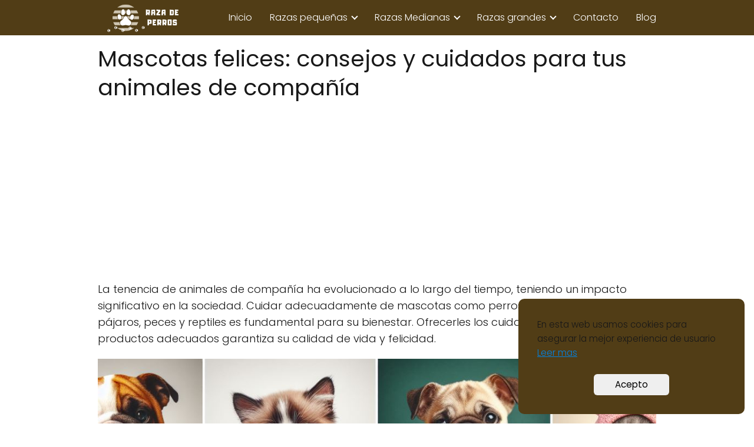

--- FILE ---
content_type: text/html; charset=UTF-8
request_url: https://razadeperros.es/mascotas/
body_size: 18010
content:
<!DOCTYPE html><html lang="es" > <head> <meta charset="UTF-8"><meta name="viewport" content="width=device-width, initial-scale=1.0, maximum-scale=2.0"><meta name='robots' content='index, follow, max-image-preview:large, max-snippet:-1, max-video-preview:-1'/>  <title>Mascotas felices: consejos y cuidados para tus animales de compañía</title> <meta name="description" content="🐾🌟 Descubre el mundo mágico de las mascotas. Conoce los mejores consejos, cuidados y razas que harán tu vida más alegre. 🏡❤️"/> <link rel="canonical" href="https://razadeperros.es/mascotas/"/> <meta property="og:locale" content="es_ES"/> <meta property="og:type" content="article"/> <meta property="og:title" content="Mascotas felices: consejos y cuidados para tus animales de compañía"/> <meta property="og:description" content="🐾🌟 Descubre el mundo mágico de las mascotas. Conoce los mejores consejos, cuidados y razas que harán tu vida más alegre. 🏡❤️"/> <meta property="og:url" content="https://razadeperros.es/mascotas/"/> <meta property="og:site_name" content="Raza de Perros"/> <meta property="article:published_time" content="2024-02-21T11:31:06+00:00"/> <meta property="article:modified_time" content="2024-02-21T11:31:08+00:00"/> <meta property="og:image" content="https://razadeperros.es/wp-content/uploads/2024/02/Designer-35.jpeg"/> <meta property="og:image:width" content="1024"/> <meta property="og:image:height" content="1024"/> <meta property="og:image:type" content="image/jpeg"/> <meta name="author" content="Daniel Ramírez Gómez"/> <meta name="twitter:card" content="summary_large_image"/> <meta name="twitter:label1" content="Escrito por"/> <meta name="twitter:data1" content="Daniel Ramírez Gómez"/> <meta name="twitter:label2" content="Tiempo de lectura"/> <meta name="twitter:data2" content="6 minutos"/> <script type="application/ld+json" class="yoast-schema-graph">{"@context":"https://schema.org","@graph":[{"@type":"Article","@id":"https://razadeperros.es/mascotas/#article","isPartOf":{"@id":"https://razadeperros.es/mascotas/"},"author":{"name":"Daniel Ramírez Gómez","@id":"https://razadeperros.es/#/schema/person/a96ab078de75d3ab62a0c756dab109a4"},"headline":"Mascotas felices: consejos y cuidados para tus animales de compañía","datePublished":"2024-02-21T11:31:06+00:00","dateModified":"2024-02-21T11:31:08+00:00","mainEntityOfPage":{"@id":"https://razadeperros.es/mascotas/"},"wordCount":1178,"commentCount":0,"publisher":{"@id":"https://razadeperros.es/#organization"},"image":{"@id":"https://razadeperros.es/mascotas/#primaryimage"},"thumbnailUrl":"https://razadeperros.es/wp-content/uploads/2024/02/Designer-35.jpeg","articleSection":["Uncategorized"],"inLanguage":"es","potentialAction":[{"@type":"CommentAction","name":"Comment","target":["https://razadeperros.es/mascotas/#respond"]}]},{"@type":"WebPage","@id":"https://razadeperros.es/mascotas/","url":"https://razadeperros.es/mascotas/","name":"Mascotas felices: consejos y cuidados para tus animales de compañía","isPartOf":{"@id":"https://razadeperros.es/#website"},"primaryImageOfPage":{"@id":"https://razadeperros.es/mascotas/#primaryimage"},"image":{"@id":"https://razadeperros.es/mascotas/#primaryimage"},"thumbnailUrl":"https://razadeperros.es/wp-content/uploads/2024/02/Designer-35.jpeg","datePublished":"2024-02-21T11:31:06+00:00","dateModified":"2024-02-21T11:31:08+00:00","description":"🐾🌟 Descubre el mundo mágico de las mascotas. Conoce los mejores consejos, cuidados y razas que harán tu vida más alegre. 🏡❤️","breadcrumb":{"@id":"https://razadeperros.es/mascotas/#breadcrumb"},"inLanguage":"es","potentialAction":[{"@type":"ReadAction","target":["https://razadeperros.es/mascotas/"]}]},{"@type":"ImageObject","inLanguage":"es","@id":"https://razadeperros.es/mascotas/#primaryimage","url":"https://razadeperros.es/wp-content/uploads/2024/02/Designer-35.jpeg","contentUrl":"https://razadeperros.es/wp-content/uploads/2024/02/Designer-35.jpeg","width":1024,"height":1024,"caption":"mascotas"},{"@type":"BreadcrumbList","@id":"https://razadeperros.es/mascotas/#breadcrumb","itemListElement":[{"@type":"ListItem","position":1,"name":"Portada","item":"https://razadeperros.es/"},{"@type":"ListItem","position":2,"name":"Blog","item":"https://razadeperros.es/blog/"},{"@type":"ListItem","position":3,"name":"Mascotas felices: consejos y cuidados para tus animales de compañía"}]},{"@type":"WebSite","@id":"https://razadeperros.es/#website","url":"https://razadeperros.es/","name":"Raza de Perros","description":"Descubre todo sobre las razas de perros: información detallada, cuidados, veterinarios y tiendas cercanas. Tu guía completa para elegir y cuidar a tu compañero ideal.","publisher":{"@id":"https://razadeperros.es/#organization"},"potentialAction":[{"@type":"SearchAction","target":{"@type":"EntryPoint","urlTemplate":"https://razadeperros.es/?s={search_term_string}"},"query-input":{"@type":"PropertyValueSpecification","valueRequired":true,"valueName":"search_term_string"}}],"inLanguage":"es"},{"@type":"Organization","@id":"https://razadeperros.es/#organization","name":"Raza de Perros","url":"https://razadeperros.es/","logo":{"@type":"ImageObject","inLanguage":"es","@id":"https://razadeperros.es/#/schema/logo/image/","url":"https://razadeperros.es/wp-content/uploads/2023/11/cropped-Razas-de-perros-1.png","contentUrl":"https://razadeperros.es/wp-content/uploads/2023/11/cropped-Razas-de-perros-1.png","width":500,"height":181,"caption":"Raza de Perros"},"image":{"@id":"https://razadeperros.es/#/schema/logo/image/"}},{"@type":"Person","@id":"https://razadeperros.es/#/schema/person/a96ab078de75d3ab62a0c756dab109a4","name":"Daniel Ramírez Gómez","image":{"@type":"ImageObject","inLanguage":"es","@id":"https://razadeperros.es/#/schema/person/image/","url":"https://secure.gravatar.com/avatar/69c9ac8cfa1251f7769412c5a9d5373ca7856310dc2272fa65dfdac5badb8ef5?s=96&d=mm&r=g","contentUrl":"https://secure.gravatar.com/avatar/69c9ac8cfa1251f7769412c5a9d5373ca7856310dc2272fa65dfdac5badb8ef5?s=96&d=mm&r=g","caption":"Daniel Ramírez Gómez"}}]}</script> <link rel="alternate" type="application/rss+xml" title="Raza de Perros &raquo; Feed" href="https://razadeperros.es/feed/"/><link rel="alternate" type="application/rss+xml" title="Raza de Perros &raquo; Feed de los comentarios" href="https://razadeperros.es/comments/feed/"/><link rel="alternate" type="application/rss+xml" title="Raza de Perros &raquo; Comentario Mascotas felices: consejos y cuidados para tus animales de compañía del feed" href="https://razadeperros.es/mascotas/feed/"/><link rel="alternate" title="oEmbed (JSON)" type="application/json+oembed" href="https://razadeperros.es/wp-json/oembed/1.0/embed?url=https%3A%2F%2Frazadeperros.es%2Fmascotas%2F"/><link rel="alternate" title="oEmbed (XML)" type="text/xml+oembed" href="https://razadeperros.es/wp-json/oembed/1.0/embed?url=https%3A%2F%2Frazadeperros.es%2Fmascotas%2F&#038;format=xml"/><style id='wp-img-auto-sizes-contain-inline-css' type='text/css'>img:is([sizes=auto i],[sizes^="auto," i]){contain-intrinsic-size:3000px 1500px}/*# sourceURL=wp-img-auto-sizes-contain-inline-css */</style><style id='wp-block-library-inline-css' type='text/css'>:root{--wp-block-synced-color:#7a00df;--wp-block-synced-color--rgb:122,0,223;--wp-bound-block-color:var(--wp-block-synced-color);--wp-editor-canvas-background:#ddd;--wp-admin-theme-color:#007cba;--wp-admin-theme-color--rgb:0,124,186;--wp-admin-theme-color-darker-10:#006ba1;--wp-admin-theme-color-darker-10--rgb:0,107,160.5;--wp-admin-theme-color-darker-20:#005a87;--wp-admin-theme-color-darker-20--rgb:0,90,135;--wp-admin-border-width-focus:2px}@media (min-resolution:192dpi){:root{--wp-admin-border-width-focus:1.5px}}.wp-element-button{cursor:pointer}:root .has-very-light-gray-background-color{background-color:#eee}:root .has-very-dark-gray-background-color{background-color:#313131}:root .has-very-light-gray-color{color:#eee}:root .has-very-dark-gray-color{color:#313131}:root .has-vivid-green-cyan-to-vivid-cyan-blue-gradient-background{background:linear-gradient(135deg,#00d084,#0693e3)}:root .has-purple-crush-gradient-background{background:linear-gradient(135deg,#34e2e4,#4721fb 50%,#ab1dfe)}:root .has-hazy-dawn-gradient-background{background:linear-gradient(135deg,#faaca8,#dad0ec)}:root .has-subdued-olive-gradient-background{background:linear-gradient(135deg,#fafae1,#67a671)}:root .has-atomic-cream-gradient-background{background:linear-gradient(135deg,#fdd79a,#004a59)}:root .has-nightshade-gradient-background{background:linear-gradient(135deg,#330968,#31cdcf)}:root .has-midnight-gradient-background{background:linear-gradient(135deg,#020381,#2874fc)}:root{--wp--preset--font-size--normal:16px;--wp--preset--font-size--huge:42px}.has-regular-font-size{font-size:1em}.has-larger-font-size{font-size:2.625em}.has-normal-font-size{font-size:var(--wp--preset--font-size--normal)}.has-huge-font-size{font-size:var(--wp--preset--font-size--huge)}.has-text-align-center{text-align:center}.has-text-align-left{text-align:left}.has-text-align-right{text-align:right}.has-fit-text{white-space:nowrap!important}#end-resizable-editor-section{display:none}.aligncenter{clear:both}.items-justified-left{justify-content:flex-start}.items-justified-center{justify-content:center}.items-justified-right{justify-content:flex-end}.items-justified-space-between{justify-content:space-between}.screen-reader-text{border:0;clip-path:inset(50%);height:1px;margin:-1px;overflow:hidden;padding:0;position:absolute;width:1px;word-wrap:normal!important}.screen-reader-text:focus{background-color:#ddd;clip-path:none;color:#444;display:block;font-size:1em;height:auto;left:5px;line-height:normal;padding:15px 23px 14px;text-decoration:none;top:5px;width:auto;z-index:100000}html :where(.has-border-color){border-style:solid}html :where([style*=border-top-color]){border-top-style:solid}html :where([style*=border-right-color]){border-right-style:solid}html :where([style*=border-bottom-color]){border-bottom-style:solid}html :where([style*=border-left-color]){border-left-style:solid}html :where([style*=border-width]){border-style:solid}html :where([style*=border-top-width]){border-top-style:solid}html :where([style*=border-right-width]){border-right-style:solid}html :where([style*=border-bottom-width]){border-bottom-style:solid}html :where([style*=border-left-width]){border-left-style:solid}html :where(img[class*=wp-image-]){height:auto;max-width:100%}:where(figure){margin:0 0 1em}html :where(.is-position-sticky){--wp-admin--admin-bar--position-offset:var(--wp-admin--admin-bar--height,0px)}@media screen and (max-width:600px){html :where(.is-position-sticky){--wp-admin--admin-bar--position-offset:0px}}/*# sourceURL=wp-block-library-inline-css */</style><style id='wp-block-heading-inline-css' type='text/css'>
h1:where(.wp-block-heading).has-background,h2:where(.wp-block-heading).has-background,h3:where(.wp-block-heading).has-background,h4:where(.wp-block-heading).has-background,h5:where(.wp-block-heading).has-background,h6:where(.wp-block-heading).has-background{padding:1.25em 2.375em}h1.has-text-align-left[style*=writing-mode]:where([style*=vertical-lr]),h1.has-text-align-right[style*=writing-mode]:where([style*=vertical-rl]),h2.has-text-align-left[style*=writing-mode]:where([style*=vertical-lr]),h2.has-text-align-right[style*=writing-mode]:where([style*=vertical-rl]),h3.has-text-align-left[style*=writing-mode]:where([style*=vertical-lr]),h3.has-text-align-right[style*=writing-mode]:where([style*=vertical-rl]),h4.has-text-align-left[style*=writing-mode]:where([style*=vertical-lr]),h4.has-text-align-right[style*=writing-mode]:where([style*=vertical-rl]),h5.has-text-align-left[style*=writing-mode]:where([style*=vertical-lr]),h5.has-text-align-right[style*=writing-mode]:where([style*=vertical-rl]),h6.has-text-align-left[style*=writing-mode]:where([style*=vertical-lr]),h6.has-text-align-right[style*=writing-mode]:where([style*=vertical-rl]){rotate:180deg}
/*# sourceURL=https://razadeperros.es/wp-includes/blocks/heading/style.min.css */
</style>
<style id='wp-block-image-inline-css' type='text/css'>
.wp-block-image>a,.wp-block-image>figure>a{display:inline-block}.wp-block-image img{box-sizing:border-box;height:auto;max-width:100%;vertical-align:bottom}@media not (prefers-reduced-motion){.wp-block-image img.hide{visibility:hidden}.wp-block-image img.show{animation:show-content-image .4s}}.wp-block-image[style*=border-radius] img,.wp-block-image[style*=border-radius]>a{border-radius:inherit}.wp-block-image.has-custom-border img{box-sizing:border-box}.wp-block-image.aligncenter{text-align:center}.wp-block-image.alignfull>a,.wp-block-image.alignwide>a{width:100%}.wp-block-image.alignfull img,.wp-block-image.alignwide img{height:auto;width:100%}.wp-block-image .aligncenter,.wp-block-image .alignleft,.wp-block-image .alignright,.wp-block-image.aligncenter,.wp-block-image.alignleft,.wp-block-image.alignright{display:table}.wp-block-image .aligncenter>figcaption,.wp-block-image .alignleft>figcaption,.wp-block-image .alignright>figcaption,.wp-block-image.aligncenter>figcaption,.wp-block-image.alignleft>figcaption,.wp-block-image.alignright>figcaption{caption-side:bottom;display:table-caption}.wp-block-image .alignleft{float:left;margin:.5em 1em .5em 0}.wp-block-image .alignright{float:right;margin:.5em 0 .5em 1em}.wp-block-image .aligncenter{margin-left:auto;margin-right:auto}.wp-block-image :where(figcaption){margin-bottom:1em;margin-top:.5em}.wp-block-image.is-style-circle-mask img{border-radius:9999px}@supports ((-webkit-mask-image:none) or (mask-image:none)) or (-webkit-mask-image:none){.wp-block-image.is-style-circle-mask img{border-radius:0;-webkit-mask-image:url('data:image/svg+xml;utf8,<svg viewBox="0 0 100 100" xmlns="http://www.w3.org/2000/svg"><circle cx="50" cy="50" r="50"/></svg>');mask-image:url('data:image/svg+xml;utf8,<svg viewBox="0 0 100 100" xmlns="http://www.w3.org/2000/svg"><circle cx="50" cy="50" r="50"/></svg>');mask-mode:alpha;-webkit-mask-position:center;mask-position:center;-webkit-mask-repeat:no-repeat;mask-repeat:no-repeat;-webkit-mask-size:contain;mask-size:contain}}:root :where(.wp-block-image.is-style-rounded img,.wp-block-image .is-style-rounded img){border-radius:9999px}.wp-block-image figure{margin:0}.wp-lightbox-container{display:flex;flex-direction:column;position:relative}.wp-lightbox-container img{cursor:zoom-in}.wp-lightbox-container img:hover+button{opacity:1}.wp-lightbox-container button{align-items:center;backdrop-filter:blur(16px) saturate(180%);background-color:#5a5a5a40;border:none;border-radius:4px;cursor:zoom-in;display:flex;height:20px;justify-content:center;opacity:0;padding:0;position:absolute;right:16px;text-align:center;top:16px;width:20px;z-index:100}@media not (prefers-reduced-motion){.wp-lightbox-container button{transition:opacity .2s ease}}.wp-lightbox-container button:focus-visible{outline:3px auto #5a5a5a40;outline:3px auto -webkit-focus-ring-color;outline-offset:3px}.wp-lightbox-container button:hover{cursor:pointer;opacity:1}.wp-lightbox-container button:focus{opacity:1}.wp-lightbox-container button:focus,.wp-lightbox-container button:hover,.wp-lightbox-container button:not(:hover):not(:active):not(.has-background){background-color:#5a5a5a40;border:none}.wp-lightbox-overlay{box-sizing:border-box;cursor:zoom-out;height:100vh;left:0;overflow:hidden;position:fixed;top:0;visibility:hidden;width:100%;z-index:100000}.wp-lightbox-overlay .close-button{align-items:center;cursor:pointer;display:flex;justify-content:center;min-height:40px;min-width:40px;padding:0;position:absolute;right:calc(env(safe-area-inset-right) + 16px);top:calc(env(safe-area-inset-top) + 16px);z-index:5000000}.wp-lightbox-overlay .close-button:focus,.wp-lightbox-overlay .close-button:hover,.wp-lightbox-overlay .close-button:not(:hover):not(:active):not(.has-background){background:none;border:none}.wp-lightbox-overlay .lightbox-image-container{height:var(--wp--lightbox-container-height);left:50%;overflow:hidden;position:absolute;top:50%;transform:translate(-50%,-50%);transform-origin:top left;width:var(--wp--lightbox-container-width);z-index:9999999999}.wp-lightbox-overlay .wp-block-image{align-items:center;box-sizing:border-box;display:flex;height:100%;justify-content:center;margin:0;position:relative;transform-origin:0 0;width:100%;z-index:3000000}.wp-lightbox-overlay .wp-block-image img{height:var(--wp--lightbox-image-height);min-height:var(--wp--lightbox-image-height);min-width:var(--wp--lightbox-image-width);width:var(--wp--lightbox-image-width)}.wp-lightbox-overlay .wp-block-image figcaption{display:none}.wp-lightbox-overlay button{background:none;border:none}.wp-lightbox-overlay .scrim{background-color:#fff;height:100%;opacity:.9;position:absolute;width:100%;z-index:2000000}.wp-lightbox-overlay.active{visibility:visible}@media not (prefers-reduced-motion){.wp-lightbox-overlay.active{animation:turn-on-visibility .25s both}.wp-lightbox-overlay.active img{animation:turn-on-visibility .35s both}.wp-lightbox-overlay.show-closing-animation:not(.active){animation:turn-off-visibility .35s both}.wp-lightbox-overlay.show-closing-animation:not(.active) img{animation:turn-off-visibility .25s both}.wp-lightbox-overlay.zoom.active{animation:none;opacity:1;visibility:visible}.wp-lightbox-overlay.zoom.active .lightbox-image-container{animation:lightbox-zoom-in .4s}.wp-lightbox-overlay.zoom.active .lightbox-image-container img{animation:none}.wp-lightbox-overlay.zoom.active .scrim{animation:turn-on-visibility .4s forwards}.wp-lightbox-overlay.zoom.show-closing-animation:not(.active){animation:none}.wp-lightbox-overlay.zoom.show-closing-animation:not(.active) .lightbox-image-container{animation:lightbox-zoom-out .4s}.wp-lightbox-overlay.zoom.show-closing-animation:not(.active) .lightbox-image-container img{animation:none}.wp-lightbox-overlay.zoom.show-closing-animation:not(.active) .scrim{animation:turn-off-visibility .4s forwards}}@keyframes show-content-image{0%{visibility:hidden}99%{visibility:hidden}to{visibility:visible}}@keyframes turn-on-visibility{0%{opacity:0}to{opacity:1}}@keyframes turn-off-visibility{0%{opacity:1;visibility:visible}99%{opacity:0;visibility:visible}to{opacity:0;visibility:hidden}}@keyframes lightbox-zoom-in{0%{transform:translate(calc((-100vw + var(--wp--lightbox-scrollbar-width))/2 + var(--wp--lightbox-initial-left-position)),calc(-50vh + var(--wp--lightbox-initial-top-position))) scale(var(--wp--lightbox-scale))}to{transform:translate(-50%,-50%) scale(1)}}@keyframes lightbox-zoom-out{0%{transform:translate(-50%,-50%) scale(1);visibility:visible}99%{visibility:visible}to{transform:translate(calc((-100vw + var(--wp--lightbox-scrollbar-width))/2 + var(--wp--lightbox-initial-left-position)),calc(-50vh + var(--wp--lightbox-initial-top-position))) scale(var(--wp--lightbox-scale));visibility:hidden}}
/*# sourceURL=https://razadeperros.es/wp-includes/blocks/image/style.min.css */
</style>
<style id='wp-block-list-inline-css' type='text/css'>
ol,ul{box-sizing:border-box}:root :where(.wp-block-list.has-background){padding:1.25em 2.375em}
/*# sourceURL=https://razadeperros.es/wp-includes/blocks/list/style.min.css */
</style>
<style id='wp-block-paragraph-inline-css' type='text/css'>
.is-small-text{font-size:.875em}.is-regular-text{font-size:1em}.is-large-text{font-size:2.25em}.is-larger-text{font-size:3em}.has-drop-cap:not(:focus):first-letter{float:left;font-size:8.4em;font-style:normal;font-weight:100;line-height:.68;margin:.05em .1em 0 0;text-transform:uppercase}body.rtl .has-drop-cap:not(:focus):first-letter{float:none;margin-left:.1em}p.has-drop-cap.has-background{overflow:hidden}:root :where(p.has-background){padding:1.25em 2.375em}:where(p.has-text-color:not(.has-link-color)) a{color:inherit}p.has-text-align-left[style*="writing-mode:vertical-lr"],p.has-text-align-right[style*="writing-mode:vertical-rl"]{rotate:180deg}
/*# sourceURL=https://razadeperros.es/wp-includes/blocks/paragraph/style.min.css */
</style>
<style id='global-styles-inline-css' type='text/css'>
:root{--wp--preset--aspect-ratio--square: 1;--wp--preset--aspect-ratio--4-3: 4/3;--wp--preset--aspect-ratio--3-4: 3/4;--wp--preset--aspect-ratio--3-2: 3/2;--wp--preset--aspect-ratio--2-3: 2/3;--wp--preset--aspect-ratio--16-9: 16/9;--wp--preset--aspect-ratio--9-16: 9/16;--wp--preset--color--black: #000000;--wp--preset--color--cyan-bluish-gray: #abb8c3;--wp--preset--color--white: #ffffff;--wp--preset--color--pale-pink: #f78da7;--wp--preset--color--vivid-red: #cf2e2e;--wp--preset--color--luminous-vivid-orange: #ff6900;--wp--preset--color--luminous-vivid-amber: #fcb900;--wp--preset--color--light-green-cyan: #7bdcb5;--wp--preset--color--vivid-green-cyan: #00d084;--wp--preset--color--pale-cyan-blue: #8ed1fc;--wp--preset--color--vivid-cyan-blue: #0693e3;--wp--preset--color--vivid-purple: #9b51e0;--wp--preset--gradient--vivid-cyan-blue-to-vivid-purple: linear-gradient(135deg,rgb(6,147,227) 0%,rgb(155,81,224) 100%);--wp--preset--gradient--light-green-cyan-to-vivid-green-cyan: linear-gradient(135deg,rgb(122,220,180) 0%,rgb(0,208,130) 100%);--wp--preset--gradient--luminous-vivid-amber-to-luminous-vivid-orange: linear-gradient(135deg,rgb(252,185,0) 0%,rgb(255,105,0) 100%);--wp--preset--gradient--luminous-vivid-orange-to-vivid-red: linear-gradient(135deg,rgb(255,105,0) 0%,rgb(207,46,46) 100%);--wp--preset--gradient--very-light-gray-to-cyan-bluish-gray: linear-gradient(135deg,rgb(238,238,238) 0%,rgb(169,184,195) 100%);--wp--preset--gradient--cool-to-warm-spectrum: linear-gradient(135deg,rgb(74,234,220) 0%,rgb(151,120,209) 20%,rgb(207,42,186) 40%,rgb(238,44,130) 60%,rgb(251,105,98) 80%,rgb(254,248,76) 100%);--wp--preset--gradient--blush-light-purple: linear-gradient(135deg,rgb(255,206,236) 0%,rgb(152,150,240) 100%);--wp--preset--gradient--blush-bordeaux: linear-gradient(135deg,rgb(254,205,165) 0%,rgb(254,45,45) 50%,rgb(107,0,62) 100%);--wp--preset--gradient--luminous-dusk: linear-gradient(135deg,rgb(255,203,112) 0%,rgb(199,81,192) 50%,rgb(65,88,208) 100%);--wp--preset--gradient--pale-ocean: linear-gradient(135deg,rgb(255,245,203) 0%,rgb(182,227,212) 50%,rgb(51,167,181) 100%);--wp--preset--gradient--electric-grass: linear-gradient(135deg,rgb(202,248,128) 0%,rgb(113,206,126) 100%);--wp--preset--gradient--midnight: linear-gradient(135deg,rgb(2,3,129) 0%,rgb(40,116,252) 100%);--wp--preset--font-size--small: 13px;--wp--preset--font-size--medium: 20px;--wp--preset--font-size--large: 36px;--wp--preset--font-size--x-large: 42px;--wp--preset--spacing--20: 0.44rem;--wp--preset--spacing--30: 0.67rem;--wp--preset--spacing--40: 1rem;--wp--preset--spacing--50: 1.5rem;--wp--preset--spacing--60: 2.25rem;--wp--preset--spacing--70: 3.38rem;--wp--preset--spacing--80: 5.06rem;--wp--preset--shadow--natural: 6px 6px 9px rgba(0, 0, 0, 0.2);--wp--preset--shadow--deep: 12px 12px 50px rgba(0, 0, 0, 0.4);--wp--preset--shadow--sharp: 6px 6px 0px rgba(0, 0, 0, 0.2);--wp--preset--shadow--outlined: 6px 6px 0px -3px rgb(255, 255, 255), 6px 6px rgb(0, 0, 0);--wp--preset--shadow--crisp: 6px 6px 0px rgb(0, 0, 0);}:where(.is-layout-flex){gap: 0.5em;}:where(.is-layout-grid){gap: 0.5em;}body .is-layout-flex{display: flex;}.is-layout-flex{flex-wrap: wrap;align-items: center;}.is-layout-flex > :is(*, div){margin: 0;}body .is-layout-grid{display: grid;}.is-layout-grid > :is(*, div){margin: 0;}:where(.wp-block-columns.is-layout-flex){gap: 2em;}:where(.wp-block-columns.is-layout-grid){gap: 2em;}:where(.wp-block-post-template.is-layout-flex){gap: 1.25em;}:where(.wp-block-post-template.is-layout-grid){gap: 1.25em;}.has-black-color{color: var(--wp--preset--color--black) !important;}.has-cyan-bluish-gray-color{color: var(--wp--preset--color--cyan-bluish-gray) !important;}.has-white-color{color: var(--wp--preset--color--white) !important;}.has-pale-pink-color{color: var(--wp--preset--color--pale-pink) !important;}.has-vivid-red-color{color: var(--wp--preset--color--vivid-red) !important;}.has-luminous-vivid-orange-color{color: var(--wp--preset--color--luminous-vivid-orange) !important;}.has-luminous-vivid-amber-color{color: var(--wp--preset--color--luminous-vivid-amber) !important;}.has-light-green-cyan-color{color: var(--wp--preset--color--light-green-cyan) !important;}.has-vivid-green-cyan-color{color: var(--wp--preset--color--vivid-green-cyan) !important;}.has-pale-cyan-blue-color{color: var(--wp--preset--color--pale-cyan-blue) !important;}.has-vivid-cyan-blue-color{color: var(--wp--preset--color--vivid-cyan-blue) !important;}.has-vivid-purple-color{color: var(--wp--preset--color--vivid-purple) !important;}.has-black-background-color{background-color: var(--wp--preset--color--black) !important;}.has-cyan-bluish-gray-background-color{background-color: var(--wp--preset--color--cyan-bluish-gray) !important;}.has-white-background-color{background-color: var(--wp--preset--color--white) !important;}.has-pale-pink-background-color{background-color: var(--wp--preset--color--pale-pink) !important;}.has-vivid-red-background-color{background-color: var(--wp--preset--color--vivid-red) !important;}.has-luminous-vivid-orange-background-color{background-color: var(--wp--preset--color--luminous-vivid-orange) !important;}.has-luminous-vivid-amber-background-color{background-color: var(--wp--preset--color--luminous-vivid-amber) !important;}.has-light-green-cyan-background-color{background-color: var(--wp--preset--color--light-green-cyan) !important;}.has-vivid-green-cyan-background-color{background-color: var(--wp--preset--color--vivid-green-cyan) !important;}.has-pale-cyan-blue-background-color{background-color: var(--wp--preset--color--pale-cyan-blue) !important;}.has-vivid-cyan-blue-background-color{background-color: var(--wp--preset--color--vivid-cyan-blue) !important;}.has-vivid-purple-background-color{background-color: var(--wp--preset--color--vivid-purple) !important;}.has-black-border-color{border-color: var(--wp--preset--color--black) !important;}.has-cyan-bluish-gray-border-color{border-color: var(--wp--preset--color--cyan-bluish-gray) !important;}.has-white-border-color{border-color: var(--wp--preset--color--white) !important;}.has-pale-pink-border-color{border-color: var(--wp--preset--color--pale-pink) !important;}.has-vivid-red-border-color{border-color: var(--wp--preset--color--vivid-red) !important;}.has-luminous-vivid-orange-border-color{border-color: var(--wp--preset--color--luminous-vivid-orange) !important;}.has-luminous-vivid-amber-border-color{border-color: var(--wp--preset--color--luminous-vivid-amber) !important;}.has-light-green-cyan-border-color{border-color: var(--wp--preset--color--light-green-cyan) !important;}.has-vivid-green-cyan-border-color{border-color: var(--wp--preset--color--vivid-green-cyan) !important;}.has-pale-cyan-blue-border-color{border-color: var(--wp--preset--color--pale-cyan-blue) !important;}.has-vivid-cyan-blue-border-color{border-color: var(--wp--preset--color--vivid-cyan-blue) !important;}.has-vivid-purple-border-color{border-color: var(--wp--preset--color--vivid-purple) !important;}.has-vivid-cyan-blue-to-vivid-purple-gradient-background{background: var(--wp--preset--gradient--vivid-cyan-blue-to-vivid-purple) !important;}.has-light-green-cyan-to-vivid-green-cyan-gradient-background{background: var(--wp--preset--gradient--light-green-cyan-to-vivid-green-cyan) !important;}.has-luminous-vivid-amber-to-luminous-vivid-orange-gradient-background{background: var(--wp--preset--gradient--luminous-vivid-amber-to-luminous-vivid-orange) !important;}.has-luminous-vivid-orange-to-vivid-red-gradient-background{background: var(--wp--preset--gradient--luminous-vivid-orange-to-vivid-red) !important;}.has-very-light-gray-to-cyan-bluish-gray-gradient-background{background: var(--wp--preset--gradient--very-light-gray-to-cyan-bluish-gray) !important;}.has-cool-to-warm-spectrum-gradient-background{background: var(--wp--preset--gradient--cool-to-warm-spectrum) !important;}.has-blush-light-purple-gradient-background{background: var(--wp--preset--gradient--blush-light-purple) !important;}.has-blush-bordeaux-gradient-background{background: var(--wp--preset--gradient--blush-bordeaux) !important;}.has-luminous-dusk-gradient-background{background: var(--wp--preset--gradient--luminous-dusk) !important;}.has-pale-ocean-gradient-background{background: var(--wp--preset--gradient--pale-ocean) !important;}.has-electric-grass-gradient-background{background: var(--wp--preset--gradient--electric-grass) !important;}.has-midnight-gradient-background{background: var(--wp--preset--gradient--midnight) !important;}.has-small-font-size{font-size: var(--wp--preset--font-size--small) !important;}.has-medium-font-size{font-size: var(--wp--preset--font-size--medium) !important;}.has-large-font-size{font-size: var(--wp--preset--font-size--large) !important;}.has-x-large-font-size{font-size: var(--wp--preset--font-size--x-large) !important;}
/*# sourceURL=global-styles-inline-css */
</style>
<style id='classic-theme-styles-inline-css' type='text/css'>/*! This file is auto-generated */.wp-block-button__link{color:#fff;background-color:#32373c;border-radius:9999px;box-shadow:none;text-decoration:none;padding:calc(.667em + 2px) calc(1.333em + 2px);font-size:1.125em}.wp-block-file__button{background:#32373c;color:#fff;text-decoration:none}/*# sourceURL=/wp-includes/css/classic-themes.min.css */</style><link rel='stylesheet' id='contact-form-7-css' href='https://razadeperros.es/wp-content/plugins/contact-form-7/includes/css/styles.css?ver=6.0.6' type='text/css' media='all'/><link rel='stylesheet' id='asap-style-css' href='https://razadeperros.es/wp-content/themes/asap/assets/css/main.min.css?ver=02150324' type='text/css' media='all'/><style id='asap-style-inline-css' type='text/css'>body {font-family: 'Poppins', sans-serif !important;background: #FFFFFF;font-weight: 300 !important;}h1,h2,h3,h4,h5,h6 {font-family: 'Poppins', sans-serif !important;font-weight: 400;line-height: 1.3;}h1 {color:#181818}h2,h5,h6{color:#181818}h3{color:#181818}h4{color:#181818}.article-loop p,.article-loop-featured p,.article-loop h2,.article-loop h3,.article-loop h4,.article-loop-featured h2,.article-loop-featured h3,.article-loop span.entry-title, .related-posts p,.last-post-sidebar p,.woocommerce-loop-product__title {font-family: 'Poppins', sans-serif !important;font-size: 18px !important;font-weight: 300 !important;}.article-loop .show-extract p,.article-loop .show-extract span {font-family: 'Poppins', sans-serif !important;font-weight: 300 !important;}a {color: #0183e4;}.the-content .post-index span,.des-category .post-index span {font-size:18px;}.the-content .post-index li,.the-content .post-index a,.des-category .post-index li,.des-category .post-index a,.comment-respond > p > span > a,.asap-pros-cons-title span,.asap-pros-cons ul li span,.woocommerce #reviews #comments ol.commentlist li .comment-text p,.woocommerce #review_form #respond p,.woocommerce .comment-reply-title,.woocommerce form .form-row label, .woocommerce-page form .form-row label {font-size: calc(18px - 2px);}.content-tags a,.tagcloud a {border:1px solid #0183e4;}.content-tags a:hover,.tagcloud a:hover {color: #0183e499;}p,.the-content ul li,.the-content ol li {color: #181818;font-size: 18px;line-height: 1.6;}.comment-author cite,.primary-sidebar ul li a,.woocommerce ul.products li.product .price,span.asap-author,.content-cluster .show-extract span {color: #181818;}.comment-body p,#commentform input,#commentform textarea{font-size: calc(18px - 2px);}.social-title,.primary-sidebar ul li a {font-size: calc(18px - 3px);}.breadcrumb a,.breadcrumb span,.woocommerce .woocommerce-breadcrumb {font-size: calc(18px - 5px);}.content-footer p,.content-footer li,.content-footer .widget-bottom-area,.search-header input:not([type=submit]):not([type=radio]):not([type=checkbox]):not([type=file]) {font-size: calc(18px - 4px) !important;}.search-header input:not([type=submit]):not([type=radio]):not([type=checkbox]):not([type=file]) {border:1px solid #FFFFFF26 !important;}h1 {font-size: 38px;}h2 {font-size: 32px;}h3 {font-size: 28px;}h4 {font-size: 23px;}.site-header,#cookiesbox {background: #513d16;}.site-header-wc a span.count-number {border:1px solid #FFFFFF;}.content-footer {background: #513d16;}.comment-respond > p,.area-comentarios ol > p,.error404 .content-loop p + p,.search .content-loop .search-home + p {border-bottom:1px solid #2471a3}.pagination a,.nav-links a,.woocommerce #respond input#submit,.woocommerce a.button, .woocommerce button.button,.woocommerce input.button,.woocommerce #respond input#submit.alt,.woocommerce a.button.alt,.woocommerce button.button.alt,.woocommerce input.button.alt,.wpcf7-form input.wpcf7-submit {background: #2471a3;color: #FFFFFF !important;}.woocommerce div.product .woocommerce-tabs ul.tabs li.active {border-bottom: 2px solid #2471a3;}.pagination a:hover,.nav-links a:hover {background: #2471a3B3;}.article-loop a span.entry-title{color:#181818 !important;}.article-loop a:hover p,.article-loop a:hover h2,.article-loop a:hover h3,.article-loop a:hover span.entry-title {color: #0183e4 !important;}.article-loop.custom-links a:hover span.entry-title,.asap-loop-horizontal .article-loop a:hover span.entry-title {color: #181818 !important;}#commentform input,#commentform textarea {border: 2px solid #2471a3;font-weight: 300 !important;}.content-loop {max-width: 980px;}.site-header-content,.site-header-content-top {max-width: 980px;}.content-footer {max-width: calc(980px - 32px); }.content-footer-social {background: #513d161A;}.content-single {max-width: 980px;}.content-page {max-width: 980px;}.content-wc {max-width: 980px;}.reply a,.go-top {background: #2471a3;color: #FFFFFF;}.reply a {border: 2px solid #2471a3;}#commentform input[type=submit] {background: #2471a3;color: #FFFFFF;}.site-header a,header,header label {color: #FFFFFF;}.content-footer a,.content-footer p,.content-footer .widget-area,.content-footer .widget-content-footer-bottom {color: #FFFFFF;}header .line {background: #FFFFFF;}.site-logo img {max-width: 160px;width:100%;}.content-footer .logo-footer img {max-width: 160px;}.search-header {margin-left: 0px;}.primary-sidebar {width:300px;}p.sidebar-title {font-size:calc(18px + 1px);}.comment-respond > p,.area-comentarios ol > p,.asap-subtitle {font-size:calc(18px + 2px);}.popular-post-sidebar ol a {color:#181818;font-size:calc(18px - 2px);}.popular-post-sidebar ol li:before,.primary-sidebar div ul li:before {border-color: #2471a3;}.search-form input[type=submit] {background:#513d16;}.search-form {border:2px solid #2471a3;}.sidebar-title:after,.archive .content-loop h1:after {background:#2471a3;}.single-nav .nav-prev a:before, .single-nav .nav-next a:before {border-color:#2471a3;}.single-nav a {color:#181818;font-size:calc(18px - 3px);}.the-content .post-index {border-top:2px solid #2471a3;}.the-content .post-index #show-table {color:#0183e4;font-size: calc(18px - 3px);font-weight: 300;}.the-content .post-index .btn-show {font-size: calc(18px - 3px) !important;}.search-header form {width:200px;}.site-header .site-header-wc svg {stroke:#FFFFFF;}.item-featured {color:#FFFFFF;background:#e88330;}.item-new {color:#FFFFFF;background:#e83030;}.asap-style1.asap-popular ol li:before {border:1px solid #181818;}.asap-style2.asap-popular ol li:before {border:2px solid #2471a3;}.checkbox .check-table svg {stroke:#2471a3;}.article-loop .article-image,.article-loop a p,.article-loop img,.article-image-featured,input,textarea,a { transition:all .2s; }.article-loop:hover .article-image,.article-loop:hover img{transform:scale(1.05) }@media(max-width: 480px) {h1, .archive .content-loop h1 {font-size: calc(38px - 8px);}h2 {font-size: calc(32px - 4px);}h3 {font-size: calc(28px - 4px);}}@media(min-width:1050px) {.content-thin {width: calc(95% - 300px);}#menu>ul {font-size: calc(18px - 2px);} #menu ul .menu-item-has-children:after {border: solid #FFFFFF;border-width: 0 2px 2px 0;}}@media(max-width:1050px) {#menu ul li .sub-menu li a:hover { color:#0183e4 !important;}#menu ul>li ul>li>a{font-size: calc(18px - 2px);}} .asap-box-design .last-post-sidebar .article-content { min-height:140px;}.asap-box-design .last-post-sidebar .article-loop {margin-bottom:.85rem !important;} .asap-box-design .last-post-sidebar article:last-child { margin-bottom:2rem !important;}.asap-date-loop {font-size: calc(18px - 5px) !important;text-align:center;}.the-content h2:before,.the-content h2 span:before {margin-top: -70px;height: 70px; }.content-footer .widget-area {padding-right:2rem;}footer {background: #513d16;}.content-footer {padding:20px;}.content-footer p.widget-title {margin-bottom:10px;}.content-footer .logo-footer {width:100%;align-items:flex-start;}.content-footer-social {width: 100%;}.content-single,content-page {margin-bottom:2rem;}.content-footer-social > div {max-width: calc(980px - 32px);margin:0 auto;}.content-footer .widget-bottom-area {margin-top:1.25rem;}.content-footer .widget-bottom-title {display: none;}@media (min-width:1050px) {.content-footer {padding:30px 0;}.content-footer .logo-footer {margin:0 1rem 0 0 !important;padding-right:2rem !important;}}@media (max-width:1050px) {.content-footer .logo-footer {margin:0 0 1rem 0 !important;}.content-footer .widget-area {margin-top:2rem !important;}}.search-header input {background:#FFFFFF !important;}.search-header button.s-btn,.search-header input::placeholder {color: #484848 !important;opacity:1 !important;}.search-header button.s-btn:hover {opacity:.7 !important;}.search-header input:not([type=submit]):not([type=radio]):not([type=checkbox]):not([type=file]) {border-color: #FFFFFF !important;}/*# sourceURL=asap-style-inline-css */</style><style id='generateblocks-inline-css' type='text/css'>:root{--gb-container-width:1100px;}.gb-container .wp-block-image img{vertical-align:middle;}.gb-grid-wrapper .wp-block-image{margin-bottom:0;}.gb-highlight{background:none;}.gb-shape{line-height:0;}/*# sourceURL=generateblocks-inline-css */</style><style id='kadence-blocks-global-variables-inline-css' type='text/css'>:root {--global-kb-font-size-sm:clamp(0.8rem, 0.73rem + 0.217vw, 0.9rem);--global-kb-font-size-md:clamp(1.1rem, 0.995rem + 0.326vw, 1.25rem);--global-kb-font-size-lg:clamp(1.75rem, 1.576rem + 0.543vw, 2rem);--global-kb-font-size-xl:clamp(2.25rem, 1.728rem + 1.63vw, 3rem);--global-kb-font-size-xxl:clamp(2.5rem, 1.456rem + 3.26vw, 4rem);--global-kb-font-size-xxxl:clamp(2.75rem, 0.489rem + 7.065vw, 6rem);}:root {--global-palette1: #3182CE;--global-palette2: #2B6CB0;--global-palette3: #1A202C;--global-palette4: #2D3748;--global-palette5: #4A5568;--global-palette6: #718096;--global-palette7: #EDF2F7;--global-palette8: #F7FAFC;--global-palette9: #ffffff;}/*# sourceURL=kadence-blocks-global-variables-inline-css */</style><script type="text/javascript" src="https://razadeperros.es/wp-includes/js/jquery/jquery.min.js?ver=3.7.1" id="jquery-core-js"></script><script type="text/javascript" src="https://razadeperros.es/wp-includes/js/jquery/jquery-migrate.min.js?ver=3.4.1" id="jquery-migrate-js"></script><link rel='shortlink' href='https://razadeperros.es/?p=713'/><meta name="theme-color" content="#513d16"><link rel="preload" as="image" href="https://razadeperros.es/wp-content/uploads/2024/02/Designer-35.jpeg" imagesrcset="https://razadeperros.es/wp-content/uploads/2024/02/Designer-35.jpeg 1024w, https://razadeperros.es/wp-content/uploads/2024/02/Designer-35-300x300.jpeg 300w, https://razadeperros.es/wp-content/uploads/2024/02/Designer-35-150x150.jpeg 150w, https://razadeperros.es/wp-content/uploads/2024/02/Designer-35-768x768.jpeg 768w" imagesizes="(max-width: 1024px) 100vw, 1024px"/><style>@font-face { font-family: "Poppins"; font-style: normal; font-weight: 300; src: local(""), url("https://razadeperros.es/wp-content/themes/asap/assets/fonts/poppins-300.woff2") format("woff2"), url("https://razadeperros.es/wp-content/themes/asap/assets/fonts/poppins-300.woff") format("woff"); font-display: swap; } @font-face { font-family: "Poppins"; font-style: normal; font-weight: 700; src: local(""), url("https://razadeperros.es/wp-content/themes/asap/assets/fonts/poppins-700.woff2") format("woff2"), url("https://razadeperros.es/wp-content/themes/asap/assets/fonts/poppins-700.woff") format("woff"); font-display: swap; } @font-face { font-family: "Poppins"; font-style: normal; font-weight: 400; src: local(""), url("https://razadeperros.es/wp-content/themes/asap/assets/fonts/poppins-400.woff2") format("woff2"), url("https://razadeperros.es/wp-content/themes/asap/assets/fonts/poppins-400.woff") format("woff"); font-display: swap; } </style><script type="application/ld+json"> {"@context":"http:\/\/schema.org","@type":"Organization","name":"Raza de Perros","alternateName":"Descubre todo sobre las razas de perros: informaci\u00f3n detallada, cuidados, veterinarios y tiendas cercanas. Tu gu\u00eda completa para elegir y cuidar a tu compa\u00f1ero ideal.","url":"https:\/\/razadeperros.es","logo":"https:\/\/razadeperros.es\/wp-content\/uploads\/2023\/11\/cropped-Razas-de-perros-1.png"}</script> <script type="application/ld+json"> {"@context":"https:\/\/schema.org","@type":"Article","mainEntityOfPage":{"@type":"WebPage","@id":"https:\/\/razadeperros.es\/mascotas\/"},"headline":"Mascotas felices: consejos y cuidados para tus animales de compa\u00f1\u00eda","image":{"@type":"ImageObject","url":"https:\/\/razadeperros.es\/wp-content\/uploads\/2024\/02\/Designer-35.jpeg"},"author":{"@type":"Person","name":"Daniel Ram\u00edrez G\u00f3mez","sameAs":"https:\/\/razadeperros.es\/author\/admin-2\/"},"publisher":{"@type":"Organization","name":"Raza de Perros","logo":{"@type":"ImageObject","url":"https:\/\/razadeperros.es\/wp-content\/uploads\/2023\/11\/cropped-Razas-de-perros-1.png"}},"datePublished":"2024-02-21 11:31","dateModified":"2024-02-21 11:31"} </script><script async src="https://www.googletagmanager.com/gtag/js?id=G-YHHSPFS8KT"></script><script> window.dataLayer = window.dataLayer || []; function gtag(){dataLayer.push(arguments);} gtag('js', new Date()); gtag('config', 'G-YHHSPFS8KT');</script><style id="uagb-style-conditional-extension">@media (min-width: 1025px){body .uag-hide-desktop.uagb-google-map__wrap,body .uag-hide-desktop{display:none !important}}@media (min-width: 768px) and (max-width: 1024px){body .uag-hide-tab.uagb-google-map__wrap,body .uag-hide-tab{display:none !important}}@media (max-width: 767px){body .uag-hide-mob.uagb-google-map__wrap,body .uag-hide-mob{display:none !important}}</style><style id="uagb-style-frontend-713">.uag-blocks-common-selector{z-index:var(--z-index-desktop) !important}@media (max-width: 976px){.uag-blocks-common-selector{z-index:var(--z-index-tablet) !important}}@media (max-width: 767px){.uag-blocks-common-selector{z-index:var(--z-index-mobile) !important}}</style><link rel="icon" href="https://razadeperros.es/wp-content/uploads/2023/11/cropped-Razas-de-perros-3-32x32.png" sizes="32x32"/><link rel="icon" href="https://razadeperros.es/wp-content/uploads/2023/11/cropped-Razas-de-perros-3-192x192.png" sizes="192x192"/><link rel="apple-touch-icon" href="https://razadeperros.es/wp-content/uploads/2023/11/cropped-Razas-de-perros-3-180x180.png"/><meta name="msapplication-TileImage" content="https://razadeperros.es/wp-content/uploads/2023/11/cropped-Razas-de-perros-3-270x270.png"/></head> <body data-rsssl=1 class="wp-singular single postid-713 wp-theme-asap"> <script async src="https://www.googletagmanager.com/gtag/js?id=G-YHHSPFS8KT"></script><script> window.dataLayer = window.dataLayer || []; function gtag(){dataLayer.push(arguments);} gtag('js', new Date()); gtag('config', 'G-YHHSPFS8KT');</script> <header class="site-header"> <div class="site-header-content"> <div class="site-logo"><a href="https://razadeperros.es/" class="custom-logo-link" rel="home"><img width="500" height="181" src="https://razadeperros.es/wp-content/uploads/2023/11/cropped-Razas-de-perros-1.png" class="custom-logo" alt="Raza de Perros" decoding="async" fetchpriority="high" srcset="https://razadeperros.es/wp-content/uploads/2023/11/cropped-Razas-de-perros-1.png 500w, https://razadeperros.es/wp-content/uploads/2023/11/cropped-Razas-de-perros-1-300x109.png 300w" sizes="(max-width: 500px) 100vw, 500px"/></a></div> <div> <input type="checkbox" id="btn-menu"/> <label id="nav-icon" for="btn-menu"> <div class="circle nav-icon"> <span class="line top"></span> <span class="line middle"></span> <span class="line bottom"></span> </div> </label> <nav id="menu" itemscope="itemscope" itemtype="http://schema.org/SiteNavigationElement" role="navigation" > <ul id="menu-manu-principal-2" class="header-menu"><li id="menu-item-781" class="menu-item menu-item-type-custom menu-item-object-custom menu-item-home menu-item-781"><a href="https://razadeperros.es/" itemprop="url">Inicio</a></li><li id="menu-item-78" class="menu-item menu-item-type-post_type menu-item-object-page menu-item-has-children menu-item-78"><a href="https://razadeperros.es/razas-pequenas/" itemprop="url">Razas pequeñas</a><ul class="sub-menu"> <li id="menu-item-96" class="menu-item menu-item-type-post_type menu-item-object-page menu-item-has-children menu-item-96"><a href="https://razadeperros.es/pomerania/" itemprop="url">Pomerania</a> <ul class="sub-menu"> <li id="menu-item-100" class="menu-item menu-item-type-post_type menu-item-object-page menu-item-100"><a href="https://razadeperros.es/razas-pequenas-pomerania-comprar/" itemprop="url">Comprar Pomerania: La guía completa para adquirir esta encantadora raza de perro</a></li> <li id="menu-item-105" class="menu-item menu-item-type-post_type menu-item-object-page menu-item-105"><a href="https://razadeperros.es/razas-pequenas-pomerania-cuidados/" itemprop="url">Cuidados del Pomerania</a></li> <li id="menu-item-109" class="menu-item menu-item-type-post_type menu-item-object-page menu-item-109"><a href="https://razadeperros.es/caracteristicas-del-pomerania/" itemprop="url">Características del Pomerania</a></li> </ul></li> <li id="menu-item-73" class="menu-item menu-item-type-post_type menu-item-object-page menu-item-has-children menu-item-73"><a href="https://razadeperros.es/bichon-maltes/" itemprop="url">Bichón Maltés</a> <ul class="sub-menu"> <li id="menu-item-74" class="menu-item menu-item-type-post_type menu-item-object-page menu-item-74"><a href="https://razadeperros.es/razas-pequenas-bichon-maltes-cuidados/" itemprop="url">Cuidados imprescindibles para tu Bichón Maltés</a></li> <li id="menu-item-82" class="menu-item menu-item-type-post_type menu-item-object-page menu-item-82"><a href="https://razadeperros.es/razas-paquenas-bichon-maltes-adopcion/" itemprop="url">Adopción de Bichón Maltés</a></li> <li id="menu-item-92" class="menu-item menu-item-type-post_type menu-item-object-page menu-item-92"><a href="https://razadeperros.es/razas-pequenas-bichon-maltes-enfermedades/" itemprop="url">Enfermedades Comunes del Bichón Maltés: Una Guía Esencial para el Cuidado de Razas de Perros</a></li> <li id="menu-item-448" class="menu-item menu-item-type-post_type menu-item-object-page menu-item-448"><a href="https://razadeperros.es/razas-pequenas-bichon-maltes-cuidados/" itemprop="url">Cuidados imprescindibles para tu Bichón Maltés</a></li> </ul></li> <li id="menu-item-112" class="menu-item menu-item-type-post_type menu-item-object-page menu-item-has-children menu-item-112"><a href="https://razadeperros.es/chihuahua/" itemprop="url">Chihuahua</a> <ul class="sub-menu"> <li id="menu-item-116" class="menu-item menu-item-type-post_type menu-item-object-page menu-item-116"><a href="https://razadeperros.es/caracteristicas-chihuahua/" itemprop="url">Características del Chihuahua</a></li> <li id="menu-item-128" class="menu-item menu-item-type-post_type menu-item-object-page menu-item-128"><a href="https://razadeperros.es/chihuahua-cuidados/" itemprop="url">Cuidados del Chihuahua</a></li> <li id="menu-item-132" class="menu-item menu-item-type-post_type menu-item-object-page menu-item-132"><a href="https://razadeperros.es/chihuahua-adiestramiento/" itemprop="url">Adiestramiento del Chihuahua</a></li> </ul></li> <li id="menu-item-139" class="menu-item menu-item-type-post_type menu-item-object-page menu-item-has-children menu-item-139"><a href="https://razadeperros.es/bichon-frise/" itemprop="url">Bichón Frisé</a> <ul class="sub-menu"> <li id="menu-item-138" class="menu-item menu-item-type-post_type menu-item-object-page menu-item-138"><a href="https://razadeperros.es/como-cuidar-el-pelo-de-tu-bichon-frise/" itemprop="url">Cómo Cuidar el Pelo del Bichón Frisé</a></li> <li id="menu-item-152" class="menu-item menu-item-type-post_type menu-item-object-page menu-item-152"><a href="https://razadeperros.es/razas-paquenas-bichon-frise-caracteristicas/" itemprop="url">Características del Bichón Frisé</a></li> </ul></li> <li id="menu-item-162" class="menu-item menu-item-type-post_type menu-item-object-page menu-item-has-children menu-item-162"><a href="https://razadeperros.es/yorkshire-terrier/" itemprop="url">yorkshire-terrier</a> <ul class="sub-menu"> <li id="menu-item-163" class="menu-item menu-item-type-post_type menu-item-object-page menu-item-163"><a href="https://razadeperros.es/razas-pequenas-yorkshire-terrier-cuidados/" itemprop="url">Cuidados para el yorkshire terrier</a></li> <li id="menu-item-169" class="menu-item menu-item-type-post_type menu-item-object-page menu-item-169"><a href="https://razadeperros.es/razas-pequenas-yorkshire-terrier-adopcion/" itemprop="url">Yorkshire Terrier en Adopción</a></li> <li id="menu-item-193" class="menu-item menu-item-type-post_type menu-item-object-page menu-item-193"><a href="https://razadeperros.es/razas-pequenas-yorkshire-terrier-alimentacion/" itemprop="url">Alimentación del Yorkshire Terrier</a></li> </ul></li> <li id="menu-item-182" class="menu-item menu-item-type-post_type menu-item-object-page menu-item-has-children menu-item-182"><a href="https://razadeperros.es/shih-tzu/" itemprop="url">Shih tzu</a> <ul class="sub-menu"> <li id="menu-item-181" class="menu-item menu-item-type-post_type menu-item-object-page menu-item-181"><a href="https://razadeperros.es/razas-pequenas-shih-tzu-caracteristicas-cuidados/" itemprop="url">Shih Tzu - Características y cuidados</a></li> <li id="menu-item-187" class="menu-item menu-item-type-post_type menu-item-object-page menu-item-187"><a href="https://razadeperros.es/razas-pequenas-shih-tzu-alimentacion/" itemprop="url">Alimentación adecuada para el Shih Tzu</a></li> <li id="menu-item-190" class="menu-item menu-item-type-post_type menu-item-object-page menu-item-190"><a href="https://razadeperros.es/razas-pequenas-shih-tzu-adopcion/" itemprop="url">Shih Tzu en adopción</a></li> </ul></li> <li id="menu-item-672" class="menu-item menu-item-type-post_type menu-item-object-page menu-item-has-children menu-item-672"><a href="https://razadeperros.es/beagle/" itemprop="url">Beagle</a> <ul class="sub-menu"> <li id="menu-item-673" class="menu-item menu-item-type-post_type menu-item-object-page menu-item-673"><a href="https://razadeperros.es/cachorros-beagle/" itemprop="url">Adorable cachorros Beagle: Guía de cuidados esenciales</a></li> <li id="menu-item-674" class="menu-item menu-item-type-post_type menu-item-object-page menu-item-674"><a href="https://razadeperros.es/beagle-bebe/" itemprop="url">Cuidados y educación del beagle bebé: Todo lo que necesitas saber</a></li> <li id="menu-item-675" class="menu-item menu-item-type-post_type menu-item-object-page menu-item-675"><a href="https://razadeperros.es/beagles-en-adopcion/" itemprop="url">Beagles en adopción: Encuentra tu compañero perfecto</a></li> </ul></li></ul></li><li id="menu-item-196" class="menu-item menu-item-type-post_type menu-item-object-page menu-item-has-children menu-item-196"><a href="https://razadeperros.es/razas-medianas/" itemprop="url">Razas Medianas</a><ul class="sub-menu"> <li id="menu-item-205" class="menu-item menu-item-type-post_type menu-item-object-page menu-item-has-children menu-item-205"><a href="https://razadeperros.es/border-collie/" itemprop="url">Border Collie</a> <ul class="sub-menu"> <li id="menu-item-206" class="menu-item menu-item-type-post_type menu-item-object-page menu-item-206"><a href="https://razadeperros.es/razas-medianas-border-collie-caracteristicas/" itemprop="url">Características del Border Collie</a></li> <li id="menu-item-210" class="menu-item menu-item-type-post_type menu-item-object-page menu-item-210"><a href="https://razadeperros.es/razas-medianas-border-collie-cachorro/" itemprop="url">Bienvenido a la Adorable Etapa de Cachorro del Border Collie</a></li> <li id="menu-item-213" class="menu-item menu-item-type-post_type menu-item-object-page menu-item-213"><a href="https://razadeperros.es/razas-medianas-border-collie-adiestramiento/" itemprop="url">Adiestramiento del Border Collie</a></li> </ul></li> <li id="menu-item-223" class="menu-item menu-item-type-post_type menu-item-object-page menu-item-has-children menu-item-223"><a href="https://razadeperros.es/cocker-spaniel/" itemprop="url">Cocker Spaniel</a> <ul class="sub-menu"> <li id="menu-item-222" class="menu-item menu-item-type-post_type menu-item-object-page menu-item-222"><a href="https://razadeperros.es/razas-medianas-cocker-spaniel-informacion/" itemprop="url">Cocker Spaniel: Información Básica</a></li> <li id="menu-item-227" class="menu-item menu-item-type-post_type menu-item-object-page menu-item-227"><a href="https://razadeperros.es/razas-medianas-cocker-spaniel-cachorros/" itemprop="url">Cocker Spaniel Cachorros: Encanto y Cuidados Esenciales</a></li> <li id="menu-item-230" class="menu-item menu-item-type-post_type menu-item-object-page menu-item-230"><a href="https://razadeperros.es/razas-medianas-cocker-spaniel-adopcion/" itemprop="url">Cocker Spaniel en Adopción: Brindando un Hogar Amoroso</a></li> </ul></li> <li id="menu-item-237" class="menu-item menu-item-type-post_type menu-item-object-page menu-item-has-children menu-item-237"><a href="https://razadeperros.es/caniche/" itemprop="url">Caniche</a> <ul class="sub-menu"> <li id="menu-item-240" class="menu-item menu-item-type-post_type menu-item-object-page menu-item-240"><a href="https://razadeperros.es/razas-medianas-caniche-toy/" itemprop="url">Caniche Toy: Elegancia en Miniatura</a></li> <li id="menu-item-243" class="menu-item menu-item-type-post_type menu-item-object-page menu-item-243"><a href="https://razadeperros.es/razas-medianas-caniche-adopcion/" itemprop="url">Caniche en Adopción: Brindando Amor a una Raza Noble</a></li> <li id="menu-item-246" class="menu-item menu-item-type-post_type menu-item-object-page menu-item-246"><a href="https://razadeperros.es/razas-medianas-caniche-cuidados/" itemprop="url">Cuidados del Caniche: Consejos para una Vida Saludable</a></li> </ul></li> <li id="menu-item-253" class="menu-item menu-item-type-post_type menu-item-object-page menu-item-has-children menu-item-253"><a href="https://razadeperros.es/bulldog-frances/" itemprop="url">Bulldog Francés</a> <ul class="sub-menu"> <li id="menu-item-256" class="menu-item menu-item-type-post_type menu-item-object-page menu-item-256"><a href="https://razadeperros.es/razas-pequenas-bulldog-frances-adiestramiento/" itemprop="url">Adiestramiento Bulldog Francés: Consejos Prácticos para una Convivencia Armoniosa</a></li> <li id="menu-item-259" class="menu-item menu-item-type-post_type menu-item-object-page menu-item-259"><a href="https://razadeperros.es/razas-pequenas-bulldog-frances-caracteristicas/" itemprop="url">Características del bulldog francés</a></li> <li id="menu-item-262" class="menu-item menu-item-type-post_type menu-item-object-page menu-item-262"><a href="https://razadeperros.es/razas-pequenas-bulldog-frances-adpcion/" itemprop="url">Bulldog Francés en Adopción: Brindando un Hogar a un Compañero Leal</a></li> <li id="menu-item-265" class="menu-item menu-item-type-post_type menu-item-object-page menu-item-265"><a href="https://razadeperros.es/razas-pequenas-bulldog-frances/" itemprop="url">Bulldog Francés: La encantadora raza que conquista corazones en España</a></li> </ul></li> <li id="menu-item-272" class="menu-item menu-item-type-post_type menu-item-object-page menu-item-has-children menu-item-272"><a href="https://razadeperros.es/dalmata/" itemprop="url">Dalmata</a> <ul class="sub-menu"> <li id="menu-item-275" class="menu-item menu-item-type-post_type menu-item-object-page menu-item-275"><a href="https://razadeperros.es/razas-medianas-dalmata-informacion-general-dalmata/" itemprop="url">Dálmata: Descubre todos los detalles de esta encantadora raza de perro</a></li> <li id="menu-item-278" class="menu-item menu-item-type-post_type menu-item-object-page menu-item-278"><a href="https://razadeperros.es/razas-medianas-dalmata-dalmata-cachorro/" itemprop="url">Cachorro Dálmata: Encanto Manchado en el Mundo de las Razas de Perros</a></li> <li id="menu-item-281" class="menu-item menu-item-type-post_type menu-item-object-page menu-item-281"><a href="https://razadeperros.es/razas-medianas-dalmata-dalmatas-en-adopcion/" itemprop="url">Dálmatas en Adopción: Dar Hogar a la Elegancia Manchada</a></li> </ul></li> <li id="menu-item-480" class="menu-item menu-item-type-post_type menu-item-object-page menu-item-has-children menu-item-480"><a href="https://razadeperros.es/perros-de-agua/" itemprop="url">Perros de Agua</a> <ul class="sub-menu"> <li id="menu-item-488" class="menu-item menu-item-type-post_type menu-item-object-page menu-item-488"><a href="https://razadeperros.es/razas-medianas-perro-de-agua-2/" itemprop="url">Perro de Agua: Explorando una Raza Canina Versátil en el Mundo de las Razas de Perros</a></li> <li id="menu-item-479" class="menu-item menu-item-type-post_type menu-item-object-page menu-item-479"><a href="https://razadeperros.es/razas-medianas-perro-de-agua/" itemprop="url">Perros de Agua en Adopción: Descubre la Alegría de Darle Hogar a un Compañero Acuático</a></li> <li id="menu-item-483" class="menu-item menu-item-type-post_type menu-item-object-page menu-item-483"><a href="https://razadeperros.es/razas-medianas-adiestramiento-perro-de-agua/" itemprop="url">Adiestramiento de Perros de Agua: Un Vínculo Fuerte a Través de la Educación Canina</a></li> </ul></li> <li id="menu-item-501" class="menu-item menu-item-type-post_type menu-item-object-page menu-item-has-children menu-item-501"><a href="https://razadeperros.es/razas-medianas-galgo-2/" itemprop="url">Galgo</a> <ul class="sub-menu"> <li id="menu-item-500" class="menu-item menu-item-type-post_type menu-item-object-page menu-item-500"><a href="https://razadeperros.es/razas-medianas-galgos-en-adopcion/" itemprop="url">Galgos en Adopción: Descubre la Nobleza de Estos Compañeros Caninos</a></li> <li id="menu-item-504" class="menu-item menu-item-type-post_type menu-item-object-page menu-item-504"><a href="https://razadeperros.es/razas-medianas-galgo/" itemprop="url">Galgo: Nobleza y Elegancia en una Raza Canina Singular</a></li> <li id="menu-item-507" class="menu-item menu-item-type-post_type menu-item-object-page menu-item-507"><a href="https://razadeperros.es/razas-medianas-galgos-como-se-comporta-un-galgo-en-casa/" itemprop="url">¿Cómo se Comporta un Galgo en Casa? Descubre la Personalidad de Esta Noble Raza Canina</a></li> </ul></li> <li id="menu-item-517" class="menu-item menu-item-type-post_type menu-item-object-page menu-item-has-children menu-item-517"><a href="https://razadeperros.es/razas-medianas-husky-siberiano-2/" itemprop="url">Husky Siberiano</a> <ul class="sub-menu"> <li id="menu-item-516" class="menu-item menu-item-type-post_type menu-item-object-page menu-item-516"><a href="https://razadeperros.es/razas-medianas-husky-siberiano-husky-siberiano-en-adopcion/" itemprop="url">Husky Siberiano en Adopción: Descubre la Oportunidad de Darle Hogar a Esta Magnífica Raza</a></li> <li id="menu-item-520" class="menu-item menu-item-type-post_type menu-item-object-page menu-item-520"><a href="https://razadeperros.es/razas-medianas-husky-siberiano/" itemprop="url">Husky Siberiano: Descubre la Fascinación de Esta Emblemática Raza Canina</a></li> </ul></li> <li id="menu-item-531" class="menu-item menu-item-type-post_type menu-item-object-page menu-item-has-children menu-item-531"><a href="https://razadeperros.es/razas-medianas-boxer-2/" itemprop="url">Boxer</a> <ul class="sub-menu"> <li id="menu-item-530" class="menu-item menu-item-type-post_type menu-item-object-page menu-item-530"><a href="https://razadeperros.es/razas-medianas-boxer-perros-boxer-en-adopcion/" itemprop="url">Perros Boxer en Adopción: Brinda un Hogar a Estos Leales Compañeros</a></li> <li id="menu-item-536" class="menu-item menu-item-type-post_type menu-item-object-page menu-item-536"><a href="https://razadeperros.es/razas-medianas-boxer/" itemprop="url">Boxer: Descubre la Vitalidad y Lealtad de Esta Admirada Raza Canina</a></li> <li id="menu-item-539" class="menu-item menu-item-type-post_type menu-item-object-page menu-item-539"><a href="https://razadeperros.es/razas-medianas-boxer-adiestramiento-boxer/" itemprop="url">Adiestramiento Boxer: Claves para una Convivencia Armoniosa con Esta Vibrante Raza Canina</a></li> </ul></li> <li id="menu-item-707" class="menu-item menu-item-type-post_type menu-item-object-page menu-item-has-children menu-item-707"><a href="https://razadeperros.es/shiba-inu/" itemprop="url">Shiba Inu </a> <ul class="sub-menu"> <li id="menu-item-705" class="menu-item menu-item-type-post_type menu-item-object-page menu-item-705"><a href="https://razadeperros.es/shiba-inu-blanco/" itemprop="url">Shiba Inu blanco: Guía completa sobre esta raza única</a></li> <li id="menu-item-706" class="menu-item menu-item-type-post_type menu-item-object-page menu-item-706"><a href="https://razadeperros.es/cachorro-de-shiba-inu/" itemprop="url">Cachorro de Shiba Inu: Guía Completa para Cuidar y Entrenar a tu Mascota</a></li> <li id="menu-item-704" class="menu-item menu-item-type-post_type menu-item-object-page menu-item-704"><a href="https://razadeperros.es/perro-shiba-inu-precio/" itemprop="url">Perro Shiba Inu Precio: Todo lo que necesitas saber</a></li> </ul></li></ul></li><li id="menu-item-291" class="menu-item menu-item-type-post_type menu-item-object-page menu-item-has-children menu-item-291"><a href="https://razadeperros.es/razas-grandes/" itemprop="url">Razas grandes</a><ul class="sub-menu"> <li id="menu-item-288" class="menu-item menu-item-type-post_type menu-item-object-page menu-item-has-children menu-item-288"><a href="https://razadeperros.es/pastor-belga/" itemprop="url">Pastor Belga</a> <ul class="sub-menu"> <li id="menu-item-294" class="menu-item menu-item-type-post_type menu-item-object-page menu-item-294"><a href="https://razadeperros.es/razas-grandes-razas-pastoreo-pastor-belga/" itemprop="url">Pastor belga: la versatilidad y eficacia de esta raza de perro</a></li> <li id="menu-item-297" class="menu-item menu-item-type-post_type menu-item-object-page menu-item-297"><a href="https://razadeperros.es/razas-grandes-pastor-belga-en-adopcion/" itemprop="url">Pastor Belga en Adopción: Brindando un Hogar a la Elegancia y Lealtad Canina</a></li> </ul></li> <li id="menu-item-303" class="menu-item menu-item-type-post_type menu-item-object-page menu-item-has-children menu-item-303"><a href="https://razadeperros.es/mastin-napolitano/" itemprop="url">Mastín Napolitano</a> <ul class="sub-menu"> <li id="menu-item-300" class="menu-item menu-item-type-post_type menu-item-object-page menu-item-300"><a href="https://razadeperros.es/razas-perros-razas-grandes-mastin-napolitano/" itemprop="url">Mastín Napolitano: Características, historia y cuidados de esta imponente raza</a></li> </ul></li> <li id="menu-item-309" class="menu-item menu-item-type-post_type menu-item-object-page menu-item-has-children menu-item-309"><a href="https://razadeperros.es/rottweiler-breeds/" itemprop="url">Rottweiler breeds</a> <ul class="sub-menu"> <li id="menu-item-308" class="menu-item menu-item-type-post_type menu-item-object-page menu-item-308"><a href="https://razadeperros.es/razas-perros-razas-grandes-rottweiler/" itemprop="url">Rottweiler: Descubre todo sobre esta versátil raza de perros</a></li> </ul></li> <li id="menu-item-315" class="menu-item menu-item-type-post_type menu-item-object-page menu-item-has-children menu-item-315"><a href="https://razadeperros.es/doberman/" itemprop="url">Dóberman</a> <ul class="sub-menu"> <li id="menu-item-314" class="menu-item menu-item-type-post_type menu-item-object-page menu-item-314"><a href="https://razadeperros.es/razas-grandes-doberman/" itemprop="url">Dóberman: Todo lo que necesitas saber sobre esta noble raza de perros</a></li> <li id="menu-item-326" class="menu-item menu-item-type-post_type menu-item-object-page menu-item-326"><a href="https://razadeperros.es/razas-grandes-doberman-en-adopcion/" itemprop="url">Dóberman en Adopción: Un Noble Compromiso con la Elegancia y Protección Canina</a></li> </ul></li> <li id="menu-item-333" class="menu-item menu-item-type-post_type menu-item-object-page menu-item-has-children menu-item-333"><a href="https://razadeperros.es/dogo-argentino/" itemprop="url">Dogo Argentino</a> <ul class="sub-menu"> <li id="menu-item-332" class="menu-item menu-item-type-post_type menu-item-object-page menu-item-332"><a href="https://razadeperros.es/razas-grandes-dogo-argentino/" itemprop="url">Dogo Argentino Dog: La raza de perro leal y cariñosa</a></li> </ul></li> <li id="menu-item-339" class="menu-item menu-item-type-post_type menu-item-object-page menu-item-has-children menu-item-339"><a href="https://razadeperros.es/gran-danes/" itemprop="url">Gran Danés</a> <ul class="sub-menu"> <li id="menu-item-340" class="menu-item menu-item-type-post_type menu-item-object-page menu-item-340"><a href="https://razadeperros.es/razas-grandes-gran-danes/" itemprop="url">Gran Danés: Descubre todo sobre esta imponente raza de perro</a></li> <li id="menu-item-344" class="menu-item menu-item-type-post_type menu-item-object-page menu-item-344"><a href="https://razadeperros.es/gran-danes-en-adopcion-brindando-un-hogar-a-la-majestuosidad-canina/" itemprop="url">Gran Danés en Adopción: Brindando un Hogar a la Majestuosidad Canina</a></li> </ul></li> <li id="menu-item-351" class="menu-item menu-item-type-post_type menu-item-object-page menu-item-has-children menu-item-351"><a href="https://razadeperros.es/san-bernardo/" itemprop="url">San Bernardo</a> <ul class="sub-menu"> <li id="menu-item-352" class="menu-item menu-item-type-post_type menu-item-object-page menu-item-352"><a href="https://razadeperros.es/razas-grandes-san-bernardo/" itemprop="url">Descubre todo sobre los San Bernardo: historia, cuidados y características</a></li> <li id="menu-item-356" class="menu-item menu-item-type-post_type menu-item-object-page menu-item-356"><a href="https://razadeperros.es/razas-grandes-cachorros-de-san-bernardo/" itemprop="url">Cachorros de San Bernardo: Explorando la Ternura de una de las Razas de Perros más Emblemáticas</a></li> </ul></li> <li id="menu-item-364" class="menu-item menu-item-type-post_type menu-item-object-page menu-item-has-children menu-item-364"><a href="https://razadeperros.es/pastor-aleman/" itemprop="url">Pastor Alemán</a> <ul class="sub-menu"> <li id="menu-item-363" class="menu-item menu-item-type-post_type menu-item-object-page menu-item-363"><a href="https://razadeperros.es/razas-grandes-pastor-aleman/" itemprop="url">Pastor Alemán en adopción: Encuentra tu fiel compañero en España</a></li> <li id="menu-item-367" class="menu-item menu-item-type-post_type menu-item-object-page menu-item-367"><a href="https://razadeperros.es/razas-grandes-pastor-aleman-con-pedigree/" itemprop="url">Pastor Alemán con Pedigree: Elegancia de una Raza Emblemática</a></li> </ul></li> <li id="menu-item-378" class="menu-item menu-item-type-post_type menu-item-object-page menu-item-has-children menu-item-378"><a href="https://razadeperros.es/razas-medianas-golden-retriever/" itemprop="url">Golden Retriever</a> <ul class="sub-menu"> <li id="menu-item-376" class="menu-item menu-item-type-post_type menu-item-object-page menu-item-376"><a href="https://razadeperros.es/razas-grandes-golden-retriever-adopcion/" itemprop="url">Golden Retriever en Adopción: Un Acto de Amor que Transforma Vidas</a></li> <li id="menu-item-377" class="menu-item menu-item-type-post_type menu-item-object-page menu-item-377"><a href="https://razadeperros.es/razas-grandes-golden-retriever/" itemprop="url">Golden Retriever Dogs: Descubre todo sobre esta encantadora raza en España</a></li> </ul></li> <li id="menu-item-389" class="menu-item menu-item-type-post_type menu-item-object-page menu-item-has-children menu-item-389"><a href="https://razadeperros.es/razas-medianas-mastin-espanol/" itemprop="url">Mastin Español</a> <ul class="sub-menu"> <li id="menu-item-387" class="menu-item menu-item-type-post_type menu-item-object-page menu-item-387"><a href="https://razadeperros.es/razas-grandes-alimentacion-mastin-espanol/" itemprop="url">Alimentación del Mastín Español: Cuidados Esenciales para una Raza Noble</a></li> <li id="menu-item-388" class="menu-item menu-item-type-post_type menu-item-object-page menu-item-388"><a href="https://razadeperros.es/razas-grandes-mastin-espanol/" itemprop="url">Mastín español: el guardián noble y leal de nuestras tierras</a></li> </ul></li></ul></li><li id="menu-item-75" class="menu-item menu-item-type-post_type menu-item-object-page menu-item-75"><a href="https://razadeperros.es/contacto/" itemprop="url">Contacto</a></li><li id="menu-item-88" class="menu-item menu-item-type-post_type menu-item-object-page current_page_parent menu-item-88"><a href="https://razadeperros.es/blog/" itemprop="url">Blog</a></li></ul> </nav> </div> </div> </header><main class="content-single"> <article class="article-full"> <h1>Mascotas felices: consejos y cuidados para tus animales de compañía</h1> <div class="ads-asap ads-asap-aligncenter"> <script async src="https://pagead2.googlesyndication.com/pagead/js/adsbygoogle.js?client=ca-pub-1593527189494613" crossorigin="anonymous"></script><ins class="adsbygoogle" style="display:block" data-ad-client="ca-pub-1593527189494613" data-ad-slot="4007351121" data-ad-format="auto" data-full-width-responsive="true"></ins><script> (adsbygoogle = window.adsbygoogle || []).push({});</script> </div> <div class="the-content"> <p>La tenencia de animales de compañía ha evolucionado a lo largo del tiempo, teniendo un impacto significativo en la sociedad. Cuidar adecuadamente de mascotas como perros, gatos, roedores, pájaros, peces y reptiles es fundamental para su bienestar. Ofrecerles los cuidados necesarios y productos adecuados garantiza su calidad de vida y felicidad.</p><figure class="wp-block-image size-full"><img decoding="async" width="1024" height="1024" loading="lazy" src="https://razadeperros.es/wp-content/uploads/2024/02/Designer-35.jpeg" alt="mascotas" class="wp-image-714" srcset="https://razadeperros.es/wp-content/uploads/2024/02/Designer-35.jpeg 1024w, https://razadeperros.es/wp-content/uploads/2024/02/Designer-35-300x300.jpeg 300w, https://razadeperros.es/wp-content/uploads/2024/02/Designer-35-150x150.jpeg 150w, https://razadeperros.es/wp-content/uploads/2024/02/Designer-35-768x768.jpeg 768w" sizes="auto, (max-width: 1024px) 100vw, 1024px"/></figure><h2 class="wp-block-heading">Historia de la tenencia de animales de compañía</h2><div class="ads-asap ads-asap-aligncenter"><script async src="https://pagead2.googlesyndication.com/pagead/js/adsbygoogle.js?client=ca-pub-1593527189494613" crossorigin="anonymous"></script><ins class="adsbygoogle" style="display:block" data-ad-client="ca-pub-1593527189494613" data-ad-slot="6928177874" data-ad-format="auto" data-full-width-responsive="true"></ins><script> (adsbygoogle = window.adsbygoogle || []).push({});</script></div><p>La relación entre seres humanos y animales de compañía ha existido a lo largo de la historia. Desde tiempos antiguos, las mascotas han desempeñado un papel importante en la vida de las personas, brindando compañía, afecto y apoyo emocional.</p><h3 class="wp-block-heading">Evolución de la tenencia de mascotas</h3><p>En los comienzos de la civilización, se cree que los primeros animales domesticados fueron utilizados principalmente para la caza y la protección. Con el tiempo, la relación entre humanos y animales evolucionó, y los animales comenzaron a ser vistos como parte de la familia, recibiendo cuidados especiales y atención dedicada.</p><h3 class="wp-block-heading">Impacto en la sociedad</h3><p>El impacto de las mascotas en la sociedad ha sido significativo a lo largo de los siglos. Además de ser compañía para las personas, las mascotas han demostrado tener beneficios terapéuticos, contribuyendo a la salud mental y emocional de sus dueños. Asimismo, la presencia de mascotas en hogares ha generado una industria en crecimiento de productos y servicios especializados para su cuidado y bienestar.</p><h2 class="wp-block-heading">Consejos y recomendaciones para el cuidado de mascotas</h2><h3 class="wp-block-heading">Cuidado de perros</h3><p>El cuidado de los perros es fundamental para garantizar su bienestar. Aquí te ofrecemos algunos consejos clave:</p><ul class="wp-block-list"><li>Proporciona una alimentación balanceada y adecuada a las necesidades nutricionales de tu perro.</li><li>Asegúrate de que tenga suficiente agua fresca disponible en todo momento.</li><li>Realiza paseos diarios para que pueda ejercitarse y socializar con otros perros.</li></ul><h4 class="wp-block-heading">Alimentación y cuidados específicos</h4><p>La alimentación juega un papel crucial en la salud de tu perro. Consulta con un veterinario para establecer una dieta equilibrada.</p><h4 class="wp-block-heading">Consejos para el adiestramiento</h4><p>El adiestramiento puede ser una parte fundamental en la relación con tu perro. La constancia y la paciencia son clave para lograr resultados.</p><h3 class="wp-block-heading">Cuidado de gatos</h3><p>Los gatos son animales independientes y requieren cuidados especiales. Aquí te ofrecemos algunos consejos para su cuidado:</p><ul class="wp-block-list"><li>Proporciónele una alimentación de calidad para cubrir sus necesidades nutricionales.</li><li>Mantén la bandeja de arena limpia y accesible para fomentar su higiene.</li><li>Bríndale un espacio tranquilo y cómodo para descansar y jugar.</li></ul><h4 class="wp-block-heading">Alimentación y cuidados específicos</h4><p>Los gatos son carnívoros obligados, por lo que su alimentación debe ser rica en proteínas de calidad. Evita darles alimentos tóxicos para su salud.</p><h4 class="wp-block-heading">Consejos para el manejo de la bandeja de arena</h4><p>Mantener la bandeja de arena limpia es esencial para la higiene de tu gato y para prevenir problemas de comportamiento. Limpia la bandeja regularmente y coloca suficiente arena en ella.</p><h3 class="wp-block-heading">Cuidado de roedores, pájaros, peces y reptiles</h3><p>Cada tipo de mascota tiene sus propias necesidades específicas a tener en cuenta. Aquí te ofrecemos algunas recomendaciones generales para su cuidado:</p><ul class="wp-block-list"><li>Investiga y conoce las necesidades alimenticias, de espacio y de mantenimiento de cada especie.</li><li>Mantén sus hábitats limpios y en condiciones óptimas de temperatura y humedad.</li><li>Proporcióneles juguetes y accesorios adecuados para su entretenimiento y bienestar.</li></ul><h4 class="wp-block-heading">Necesidades específicas para cada tipo de mascota</h4><p>Consulta con un especialista para asegurarte de que estás proporcionando a tu mascota el cuidado adecuado según su especie. Cada animal tiene requisitos específicos que deben ser cubiertos para su bienestar.</p><h2 class="wp-block-heading">Productos y servicios para mascotas</h2><div class="ads-asap ads-asap-aligncenter"><script async src="https://pagead2.googlesyndication.com/pagead/js/adsbygoogle.js?client=ca-pub-1593527189494613" crossorigin="anonymous"></script><ins class="adsbygoogle" style="display:block" data-ad-client="ca-pub-1593527189494613" data-ad-slot="6928177874" data-ad-format="auto" data-full-width-responsive="true"></ins><script> (adsbygoogle = window.adsbygoogle || []).push({});</script></div><p>En el mercado actual, existen una amplia variedad de marcas disponibles de piensos para mascotas, cada una con sus propias características y beneficios únicos. Es importante elegir un alimento adecuado que cubra las necesidades nutricionales de tu mascota según su edad, tamaño y nivel de actividad. A continuación, se presentan algunas marcas destacadas y consejos para una alimentación adecuada:</p><ul class="wp-block-list"><li>Marca A: Es conocida por utilizar ingredientes naturales y de alta calidad en sus piensos, garantizando una nutrición equilibrada para tu mascota.</li><li>Marca B: Se especializa en piensos hipoalergénicos, ideales para mascotas con sensibilidades alimentarias.</li><li>Marca C: Ofrece opciones dietéticas específicas para perros y gatos senior, ayudando a mantener su salud a medida que envejecen.</li></ul><h3 class="wp-block-heading">Accesorios y cuidados especiales</h3><p>Además de una alimentación adecuada, los accesorios y cuidados especiales son fundamentales para el bienestar de tus mascotas. Los collares, juguetes y otros accesorios no solo proporcionan entretenimiento, sino que también contribuyen a su salud física y mental. Asimismo, el cuidado del pelo y de la piel de las mascotas es crucial para prevenir problemas dermatológicos y mantener su aspecto saludable. A continuación, se detallan algunos puntos a considerar en esta área:</p><ul class="wp-block-list"><li>Collares reflectantes para perros: Ideales para paseos nocturnos o en zonas con poca visibilidad, garantizan la seguridad de tu mascota.</li><li>Juguetes interactivos: Estimulan la mente y el cuerpo de tu mascota, fomentando la actividad física y evitando el aburrimiento.</li><li>Cepillado diario: Ayuda a prevenir nudos, controlar la caída del pelo y mantener la piel sana de tu mascota. Utiliza un cepillo adecuado para su tipo de pelaje.</li></ul><h3 class="wp-block-heading">Seguros para mascotas</h3><p>Los seguros para mascotas son una herramienta importante para proteger a tu compañero de posibles imprevistos y garantizar su atención médica en caso de enfermedad o accidente. Existen diferentes tipos de seguros disponibles, cada uno con coberturas específicas que se adaptan a las necesidades de cada propietario y mascota:</p><ul class="wp-block-list"><li>Seguro de responsabilidad civil: Cubre los daños materiales o personales que tu mascota pueda causar a terceros.</li><li>Seguro de asistencia veterinaria: Incluye consultas, tratamientos, intervenciones quirúrgicas y hospitalización para garantizar la atención sanitaria de tu mascota.</li><li>Seguro de accidentes: Ofrece cobertura en caso de lesiones provocadas por accidentes, como caídas o atropellos, asegurando la asistencia veterinaria necesaria.</li></ul><h2 class="wp-block-heading">Ofertas actuales en el cuidado de mascotas</h2><p>Descubre las mejores opciones para cuidar a tus mascotas sin descuidar tu bolsillo. A continuación, te presentamos ofertas y consejos para que puedas satisfacer las necesidades de tus compañeros peludos de forma económica y acertada.</p><h3 class="wp-block-heading">Mejores precios en productos y accesorios</h3><ul class="wp-block-list"><li>Encuentra descuentos destacados en una amplia variedad de artículos para mascotas, desde comida hasta juguetes.</li><li>Explora las alternativas económicas en alimentación para proporcionar una dieta equilibrada a tu mascota sin gastar de más.</li></ul><h3 class="wp-block-heading">Consejos para la compra inteligente</h3><ul class="wp-block-list"><li>Antes de adquirir cualquier producto, considera factores como la calidad, durabilidad y utilidad para tu mascota.</li><li>Selecciona cuidadosamente los productos para asegurarte de que cumplan con las necesidades específicas de tu animal de compañía.</li></ul><h3 class="wp-block-heading">Tiendas online de productos para mascotas</h3><ul class="wp-block-list"><li>Explora una amplia variedad de productos disponibles en tiendas online especializadas en el cuidado de mascotas.</li><li>Sigue nuestras recomendaciones para realizar compras seguras y eficientes a través de plataformas en línea.</li></ul></h2> </div> <div class="ads-asap ads-asap-aligncenter"> <script async src="https://pagead2.googlesyndication.com/pagead/js/adsbygoogle.js?client=ca-pub-1593527189494613" crossorigin="anonymous"></script><ins class="adsbygoogle" style="display:block" data-ad-format="autorelaxed" data-ad-client="ca-pub-1593527189494613" data-ad-slot="8160309003"></ins><script> (adsbygoogle = window.adsbygoogle || []).push({});</script> </div> </article> </main> <span class="go-top"><span>Subir</span><i class="arrow arrow-up"></i></span> <footer> <div class="content-footer"> <div class="widget-content-footer"> <div class="logo-footer"><a href="https://razadeperros.es/" class="custom-logo-link" rel="home"><img width="500" height="181" src="https://razadeperros.es/wp-content/uploads/2023/11/cropped-Razas-de-perros-1.png" class="custom-logo" alt="Raza de Perros" decoding="async" srcset="https://razadeperros.es/wp-content/uploads/2023/11/cropped-Razas-de-perros-1.png 500w, https://razadeperros.es/wp-content/uploads/2023/11/cropped-Razas-de-perros-1-300x109.png 300w" sizes="(max-width: 500px) 100vw, 500px"/></a></div> <div class="widget-area"><p class="widget-title">Apartado legal</p><div class="menu-menu-footer-container"><ul id="menu-menu-footer" class="menu"><li id="menu-item-52" class="menu-item menu-item-type-post_type menu-item-object-page menu-item-52"><a rel="nofollow" href="https://razadeperros.es/aviso-legal/" itemprop="url">Aviso legal</a></li><li id="menu-item-657" class="menu-item menu-item-type-post_type menu-item-object-page menu-item-657"><a href="https://razadeperros.es/politica-de-privacidad/" itemprop="url">Política de privacidad</a></li><li id="menu-item-54" class="menu-item menu-item-type-post_type menu-item-object-page menu-item-54"><a rel="nofollow" href="https://razadeperros.es/politica-de-cookies/" itemprop="url">Política de cookies</a></li><li id="menu-item-613" class="menu-item menu-item-type-post_type menu-item-object-page menu-item-613"><a href="https://razadeperros.es/razas-pequenas/" itemprop="url">Razas pequeñas</a></li><li id="menu-item-614" class="menu-item menu-item-type-post_type menu-item-object-page menu-item-614"><a href="https://razadeperros.es/razas-medianas/" itemprop="url">Razas Medianas</a></li><li id="menu-item-615" class="menu-item menu-item-type-post_type menu-item-object-page menu-item-615"><a href="https://razadeperros.es/razas-grandes/" itemprop="url">Razas grandes</a></li><li id="menu-item-53" class="menu-item menu-item-type-post_type menu-item-object-page menu-item-53"><a rel="nofollow" href="https://razadeperros.es/contacto/" itemprop="url">Contacto</a></li></ul></div></div> </div> </div> </footer> <div id="cookiesbox" class="cookiesn"> <p> En esta web usamos cookies para asegurar la mejor experiencia de usuario <a href="https://razadeperros.es/politica-de-cookies/">Leer mas</a> </p> <p> <button onclick="allowCookies()">Acepto</button> </p> </div> <script type="speculationrules">{"prefetch":[{"source":"document","where":{"and":[{"href_matches":"/*"},{"not":{"href_matches":["/wp-*.php","/wp-admin/*","/wp-content/uploads/*","/wp-content/*","/wp-content/plugins/*","/wp-content/themes/asap/*","/*\\?(.+)"]}},{"not":{"selector_matches":"a[rel~=\"nofollow\"]"}},{"not":{"selector_matches":".no-prefetch, .no-prefetch a"}}]},"eagerness":"conservative"}]}</script><script type="text/javascript" src="https://razadeperros.es/wp-includes/js/comment-reply.min.js?ver=6.9" id="comment-reply-js" async="async" data-wp-strategy="async" fetchpriority="low"></script><script type="text/javascript" src="https://razadeperros.es/wp-includes/js/dist/hooks.min.js?ver=dd5603f07f9220ed27f1" id="wp-hooks-js"></script><script type="text/javascript" src="https://razadeperros.es/wp-includes/js/dist/i18n.min.js?ver=c26c3dc7bed366793375" id="wp-i18n-js"></script><script type="text/javascript" id="wp-i18n-js-after">/* <![CDATA[ */wp.i18n.setLocaleData( { 'text direction\u0004ltr': [ 'ltr' ] } );//# sourceURL=wp-i18n-js-after/* ]]> */</script><script type="text/javascript" src="https://razadeperros.es/wp-content/plugins/contact-form-7/includes/swv/js/index.js?ver=6.0.6" id="swv-js"></script><script type="text/javascript" id="contact-form-7-js-translations">/* <![CDATA[ */( function( domain, translations ) { var localeData = translations.locale_data[ domain ] || translations.locale_data.messages; localeData[""].domain = domain; wp.i18n.setLocaleData( localeData, domain );} )( "contact-form-7", {"translation-revision-date":"2025-04-10 13:48:55+0000","generator":"GlotPress\/4.0.1","domain":"messages","locale_data":{"messages":{"":{"domain":"messages","plural-forms":"nplurals=2; plural=n != 1;","lang":"es"},"This contact form is placed in the wrong place.":["Este formulario de contacto est\u00e1 situado en el lugar incorrecto."],"Error:":["Error:"]}},"comment":{"reference":"includes\/js\/index.js"}} );//# sourceURL=contact-form-7-js-translations/* ]]> */</script><script type="text/javascript" id="contact-form-7-js-before">/* <![CDATA[ */var wpcf7 = { "api": { "root": "https:\/\/razadeperros.es\/wp-json\/", "namespace": "contact-form-7\/v1" }};//# sourceURL=contact-form-7-js-before/* ]]> */</script><script type="text/javascript" src="https://razadeperros.es/wp-content/plugins/contact-form-7/includes/js/index.js?ver=6.0.6" id="contact-form-7-js"></script><script type="text/javascript" src="https://razadeperros.es/wp-content/themes/asap/assets/js/asap.min.js?ver=01170124" id="asap-scripts-js"></script> </body></html>
<!--El peso se redujo un 2.88% -->

--- FILE ---
content_type: text/html; charset=utf-8
request_url: https://www.google.com/recaptcha/api2/aframe
body_size: 269
content:
<!DOCTYPE HTML><html><head><meta http-equiv="content-type" content="text/html; charset=UTF-8"></head><body><script nonce="-3cJChGMEyfHjFDnxnVvNw">/** Anti-fraud and anti-abuse applications only. See google.com/recaptcha */ try{var clients={'sodar':'https://pagead2.googlesyndication.com/pagead/sodar?'};window.addEventListener("message",function(a){try{if(a.source===window.parent){var b=JSON.parse(a.data);var c=clients[b['id']];if(c){var d=document.createElement('img');d.src=c+b['params']+'&rc='+(localStorage.getItem("rc::a")?sessionStorage.getItem("rc::b"):"");window.document.body.appendChild(d);sessionStorage.setItem("rc::e",parseInt(sessionStorage.getItem("rc::e")||0)+1);localStorage.setItem("rc::h",'1769330497784');}}}catch(b){}});window.parent.postMessage("_grecaptcha_ready", "*");}catch(b){}</script></body></html>